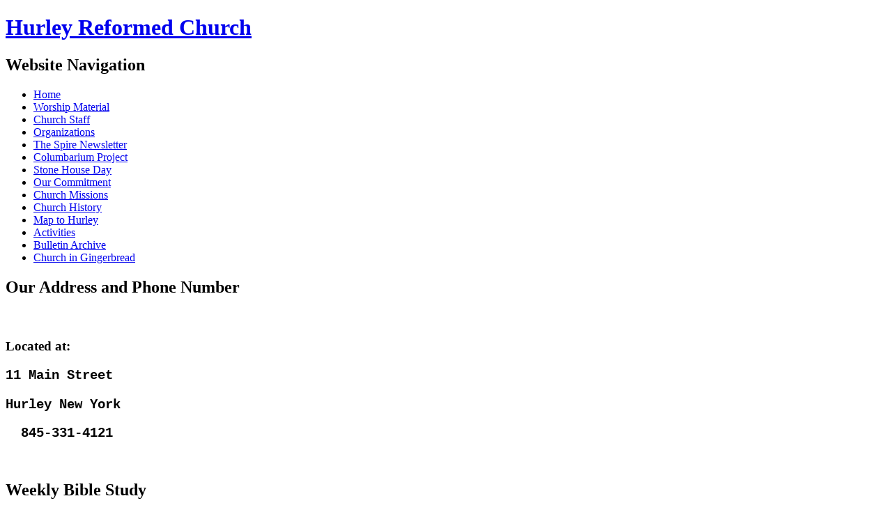

--- FILE ---
content_type: text/html; charset=utf-8
request_url: http://www.hurleyreformedchurch.org/?q=node/474
body_size: 3157
content:
<!DOCTYPE html PUBLIC "-//W3C//DTD XHTML 1.0 Strict//EN"
  "http://www.w3.org/TR/xhtml1/DTD/xhtml1-strict.dtd">
<html xmlns="http://www.w3.org/1999/xhtml" xml:lang="en" lang="en" dir="ltr">
  <head>
<meta http-equiv="Content-Type" content="text/html; charset=utf-8" />
    <meta http-equiv="Content-Type" content="text/html; charset=utf-8" />
<link rel="shortcut icon" href="/misc/favicon.ico" type="image/x-icon" />
    <title>Sunday, November 12, 2023 | Hurley Reformed Church</title>
    <link type="text/css" rel="stylesheet" media="all" href="/modules/aggregator/aggregator.css?8" />
<link type="text/css" rel="stylesheet" media="all" href="/modules/fckeditor/fckeditor.css?8" />
<link type="text/css" rel="stylesheet" media="all" href="/modules/gallery.css?8" />
<link type="text/css" rel="stylesheet" media="all" href="/modules/gallery_filter.css?8" />
<link type="text/css" rel="stylesheet" media="all" href="/modules/node/node.css?8" />
<link type="text/css" rel="stylesheet" media="all" href="/modules/system/defaults.css?8" />
<link type="text/css" rel="stylesheet" media="all" href="/modules/system/system.css?8" />
<link type="text/css" rel="stylesheet" media="all" href="/modules/system/system-menus.css?8" />
<link type="text/css" rel="stylesheet" media="all" href="/modules/user/user.css?8" />
<link type="text/css" rel="stylesheet" media="all" href="/themes/garland/style.css?8" />
<link type="text/css" rel="stylesheet" media="all" href="/themes/garland/minnelli/minnelli.css?8" />
<link type="text/css" rel="stylesheet" media="print" href="/themes/garland/print.css?8" />
        <!--[if lt IE 7]>
      <link type="text/css" rel="stylesheet" media="all" href="/themes/garland/fix-ie.css" />    <![endif]-->
  </head>
  <body class="sidebars">

<!-- Layout -->
  <div id="header-region" class="clear-block"></div>

    <div id="wrapper">
    <div id="container" class="clear-block">

      <div id="header">
        <div id="logo-floater">
        <h1><a href="/" title="Hurley Reformed Church"><span>Hurley Reformed Church</span></a></h1>        </div>

                                                    
      </div> <!-- /header -->

              <div id="sidebar-left" class="sidebar">
                    <div id="block-menu-primary-links" class="clear-block block block-menu">

  <h2>Website Navigation</h2>

  <div class="content"><ul class="menu"><li class="leaf first"><a href="/" title="">Home</a></li>
<li class="leaf"><a href="/?q=node/37" title="">Worship Material</a></li>
<li class="leaf"><a href="/?q=node/12" title="">Church Staff</a></li>
<li class="collapsed"><a href="/?q=node/10" title="">Organizations</a></li>
<li class="leaf"><a href="/?q=node/26" title="The Spire Newsletter">The Spire Newsletter</a></li>
<li class="leaf"><a href="/?q=node/17" title="">Columbarium Project</a></li>
<li class="leaf"><a href="http://stonehouseday.org/l" title="Stone House Day">Stone House Day</a></li>
<li class="leaf"><a href="/?q=node/18" title="">Our Commitment</a></li>
<li class="leaf"><a href="/?q=node/9" title="">Church Missions</a></li>
<li class="leaf"><a href="/?q=node/19" title="">Church History</a></li>
<li class="leaf"><a href="http://www.mapquest.com/maps/map.adp?address=1%20Main%20St&amp;city=Hurley&amp;state=NY&amp;zipcode=12443%2d5104&amp;country=US&amp;title=%3cb%20cla" title="">Map to Hurley</a></li>
<li class="leaf"><a href="/?q=node/162" title="Activities">Activities</a></li>
<li class="leaf"><a href="/?q=node/264" title="Bulletin Archive">Bulletin Archive</a></li>
<li class="leaf last"><a href="/?q=node/158" title="Church in Gingerbread">Church in Gingerbread</a></li>
</ul></div>
</div>
<div id="block-block-14" class="clear-block block block-block">

  <h2>Our Address and Phone Number</h2>

  <div class="content"><h3>&nbsp;</h3>
<h3 class="rtecenter"><span style="font-family: &quot;Comic Sans MS&quot;;">Located at:</span></h3>
<h3 class="rtecenter"><span style="font-family: &quot;Courier New&quot;;">11 Main Street</span></h3>
<h3 class="rtecenter"><span style="font-family: &quot;Courier New&quot;;">Hurley New York</span></h3>
<h3 class="rtecenter"><span style="font-family: &quot;Courier New&quot;;">&nbsp; 845-331-4121</span></h3>
<p>&nbsp;</p>
</div>
</div>
<div id="block-block-2" class="clear-block block block-block">

  <h2>Weekly Bible Study</h2>

  <div class="content"><h3 class="rtecenter"><span style="font-family: Tahoma;">&nbsp;<b>9:00 am <br /></b>Tuesday mornings<br />in person and on Zoom.</span></h3><h3 class="rtecenter"><span style="font-family: Tahoma;">Contact Rev. Bill for a Zoom invitation.</span></h3><p>&nbsp;</p></div>
</div>
        </div>
      
      <div id="center"><div id="squeeze"><div class="right-corner"><div class="left-corner">
          <div class="breadcrumb"><a href="/">Home</a></div>                              <h2>Sunday, November 12, 2023</h2>                                                  <div class="clear-block">
            <div id="node-474" class="node">



      <span class="submitted">Fri, 11/10/2023 - 18:03 — Tara Lockart</span>
  
  <div class="content clear-block">
    <h3 class="rtecenter"><a href="http://www.hurleyreformedchurch.org/hrc/Nov 12 2023 .pdf2.pdf">&nbsp;Here is Sunday's bulletin!</a></h3>
<p>&nbsp;</p>
  </div>

  <div class="clear-block">
    <div class="meta">
        </div>

      </div>

</div>
          </div>
                    <div id="footer"><p>11 Main St. or PO Box 328,                   Hurley, NY  12443 <br />                                    <a href="mailto:admin@HurleyReformedChurch.org">Email Church Office</a>                   <a href="http://www.lifejourneynow.com">|</a>                   <a href="mailto:pastor@HurleyReformedChurch.org">Email Pastor</a><br /><br />                 <a href="http://www.hurleyreformedchurch.org/?q=user">Login</a></p></div>
      </div></div></div></div> <!-- /.left-corner, /.right-corner, /#squeeze, /#center -->

              <div id="sidebar-right" class="sidebar">
                    <div id="block-block-8" class="clear-block block block-block">

  <h2>Upcoming Activities</h2>

  <div class="content"><h3 class="rtecenter">&nbsp;</h3>
<h3 class="rtecenter">&nbsp;</h3>
<p>&nbsp;</p>
<p>&nbsp;</p>
<h3 class="rtecenter">&nbsp;</h3>
<h3 class="rtecenter">&nbsp;</h3>
<h3 class="rtecenter"><span style="color: rgb(128, 0, 128);">Worship with us in person every Sunday at 10am!</span></h3>
<p>&nbsp;</p>
<h3 class="rtecenter"><span style="font-family: Verdana;">The Bulletin is available here:</span></h3>
<p>&nbsp;</p>
<h3 class="rtecenter"><a href="http://www.hurleyreformedchurch.org/hrc/Jan. 4, 2026.pdf">January 4, 2026</a></h3>
<h3 class="rtecenter">&nbsp;</h3>
<h3 class="rtecenter"><span style="color: rgb(255, 102, 0);">Or join us using the Zoom link below</span></h3>
<p>&nbsp;</p>
<h3 class="rtecenter"><b>&nbsp;</b></h3>
<h3 class="rtecenter"><b>Zoom Link for Sunday Worship:</b></h3>
<p class="rtecenter">&nbsp;<a href="https://us02web.zoom.us/j/87536349568?pwd=RzBXak5mT2ZqMS9kRlFGMjhmWUdGUT09" target="_blank" data-saferedirecturl="https://www.google.com/url?q=https://us02web.zoom.us/j/87536349568?pwd%3DRzBXak5mT2ZqMS9kRlFGMjhmWUdGUT09&amp;source=gmail&amp;ust=1700239002184000&amp;usg=AOvVaw3KbrfwnNZe31TU1_MYvM4Y" style="color: rgb(17, 85, 204); font-family: verdana, sans-serif; font-size: small;">https://us02web.zoom.us/j/<wbr></wbr>87536349568?pwd=<wbr></wbr>RzBXak5mT2ZqMS9kRlFGMjhmWUdGUT<wbr></wbr>09</a></p>
<h3 class="rtecenter">&nbsp;Call in number:</h3>
<p class="rtecenter"><span style="color: rgb(34, 34, 34); font-family: verdana, sans-serif; font-size: small;">1-929-205-6099</span></p>
<div class="gmail_default rtecenter" style="color: rgb(34, 34, 34); font-family: Arial, Helvetica, sans-serif; font-size: small;"><font face="verdana, sans-serif">Meeting ID: 875 3634 9568</font></div>
<div class="gmail_default rtecenter" style="color: rgb(34, 34, 34); font-family: Arial, Helvetica, sans-serif; font-size: small;"><font face="verdana, sans-serif">Passcode: 441278</font></div>
<p class="rtecenter">&nbsp;</p>
<p>&nbsp;</p>
<h3 class="rtecenter">&nbsp;</h3>
<p>&nbsp;</p>
<div class="rtecenter">&nbsp;</div>
<div class="rtecenter"><img src="http://images.weddingclipart.com/images/1/1221244306526_373/img_large_watermarked.jpg" alt="" width="7" height="0" /></div>
<p><img src="http://images.weddingclipart.com/images/1/1221244306526_373/img_large_watermarked.jpg" alt="" width="7" height="0" /></p>
</div>
</div>
<div id="block-block-1" class="clear-block block block-block">

  <h2>Sunday Worship</h2>

  <div class="content"><p><span style="font-family: Verdana; "><b>10:00 am</b> <b>Worship Service</b><br /> Care for toddlers and infants is provided during our worship service in a fully equipped nursery, located in Room 7 in the lower level of Schadewald Hall.</span></p> <p><span style="font-family: Verdana; "><b>10:00 am </b><b>Church School</b><br /> Classes are available for children ages 2 through senior high school.</span></p> <p><span style="font-family: Verdana; "><b><font color="#cc6600"><font color="#666600"><b> </b></font></font></b><b>Sacrament of Communion</b> <br /> We celebrate the Lord's Supper the first Sunday of each month.</span><font class="Apple-style-span" face="Verdana"><b><br /></b></font></p>  <p>&nbsp;</p></div>
</div>
<div id="block-block-9" class="clear-block block block-block">

  <h2>Visit Us on Facebook</h2>

  <div class="content"><p><iframe src="//www.facebook.com/plugins/likebox.php?href=http%3A%2F%2Fwww.facebook.com%2FHurleyReformedChurch&amp;width=200&amp;height=290&amp;show_faces=true&amp;colorscheme=light&amp;stream=false&amp;border_color&amp;header=true&amp;appId=189912661056652" scrolling="no" frameborder="0" style="border:none; overflow:hidden; width:200px; height:290px;" allowtransparency="true"></iframe></p></div>
</div>
<div id="block-block-6" class="clear-block block block-block">

  <h2>Audio Sermons</h2>

  <div class="content"><p><a href="http://www.hurleyreformedchurch.org/?q=node/37"><img alt="" src="http://hurleyreformedchurch.org/hrc/audio.png" /></a></p>
<hr />
<p>&nbsp;</p></div>
</div>
<div id="block-block-7" class="clear-block block block-block">

  <h2>Radio Outreach</h2>

  <div class="content"><p><b><i>&quot;Meditation Moments&quot;</i></b>&nbsp;</p>
<p>7:30 am Sunday mornings<br />WKNY 1490 AM<br />Rev. Charles E. Stickley<br /><i>Pastor Emeritus</i></p>
</div>
</div>
        </div>
      
    </div> <!-- /container -->
  </div>
<!-- /layout -->

    </body>
</html>
